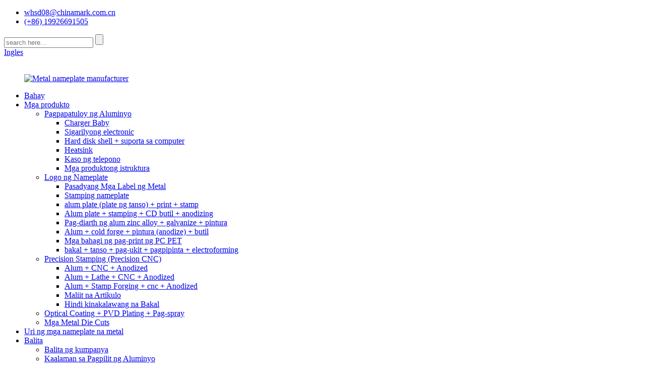

--- FILE ---
content_type: text/html
request_url: https://www.cm905.com/tl/factory-tour/
body_size: 8319
content:
<!DOCTYPE html>
<html dir="ltr" lang="en">
<head>
<meta content="text/html; charset=utf-8" http-equiv="Content-Type"/>
<title>Factory Tour - Huizhou WeiHua Technology Co., Ltd.</title>
<meta content="width=device-width,initial-scale=1,minimum-scale=1,maximum-scale=1,user-scalable=no" name="viewport"/>
<link href="" rel="apple-touch-icon-precomposed"/>
<meta content="telephone=no" name="format-detection"/>
<meta content="yes" name="apple-mobile-web-app-capable"/>
<meta content="black" name="apple-mobile-web-app-status-bar-style"/>
<meta content="https://cm905.com:443/factory-tour/" property="og:url"/>
<meta content="
   Pabrika Tour
  " property="og:title"/>
<meta content="
    Maligayang Pagdating SA ATING FACTORY Sa pamamagitan ng maraming mga taon ng pagsisikap at pag-ukit, ito ay naging isang malaking, komprehensibo at high-tech na negosyo na may halos 500 mga empleyado, kabilang ang R&amp;D, disenyo, pagmamanupaktura, pagpapatakbo at pagbebenta ng negosyo, at pagpapakilala ng advanced na tech sa engineering ...
  " property="og:description"/>
<meta content="product" property="og:type"/>
<meta content="https://www.cm905.com/" property="og:site_name"/>
<link href="//cdn.goodao.net/cm905/style/global/style.css" rel="stylesheet"/>
<link href="//cdn.goodao.net/cm905/style/public/public.css" rel="stylesheet"/>
<meta content="voLRqhsnxhkVODDFcVk-4u5izYnbe_GCH3PN5F02sWc" name="google-site-verification"/><link href="//cdn.goodao.net/cm905/Metal-nameplate-manufacturer.png" rel="shortcut icon"/>
<meta content="gd-admin" name="author"/>
<link href="https://www.cm905.com/factory-tour/" rel="canonical"/>
<meta content="
   Malugod na Pagbisita sa aming pabrika Sa pamamagitan ng maraming mga taon ng mga pagsisikap at larawang inukit, ito ay naging isang malaki, komprehensibo at high-tech na negosyo na may
  " name="description"/>
</head>
<body>
<div class="container">
<header class="web_head">
<section class="head_top">
<div class="layout">
<div class="top_left">
<ul class="top_contacts">
<li class="top_contact_item">
<a href="mailto:whsd08@chinamark.com.cn"> <i class="top_contact_ico top_ico_email"></i><div class="top_contact_label">whsd08@chinamark.com.cn</div></a>
</li> <li class="top_contact_item">
<a class="tel_link" href="tel:(+86)19926691505"><i class="top_contact_ico top_ico_tel"></i><div class="top_contact_label">(+86) 19926691505</div></a>
</li> </ul>
</div>
<div class="head_right">
<div class="head-search">
<form action="https://www.cm905.com/index.php" method="get">
<input class="search-ipt" id="s" name="s" placeholder="search here..." type="text"/>
<input name="cat" type="hidden" value="490"/>
<input class="search-btn" id="searchsubmit" type="submit"/>
<span id="btn-search"></span>
</form>
</div>
<b class="btn--search" id="btn-search"></b>
<div class="change-language ensemble">
<div class="change-language-info">
<div class="change-language-title medium-title">
<div class="language-flag language-flag-en"><a href="https://www.cm905.com/"><b class="country-flag"></b><span>Ingles</span></a></div>
<b class="language-icon"></b>
</div>
<div class="change-language-cont sub-content">
<div class="empty"></div>
</div>
</div>
</div>
 <a href="http://www.chinamark.com.cn" style="color:#fff">Intsik</a>
</div>
</div>
</section>
<div class="head_layer">
<div class="layout">
<figure class="logo"><a href="https://www.cm905.com/tl/">
<img alt="Metal nameplate manufacturer" src="//cdn.goodao.net/cm905/Metal-nameplate-manufacturer.png"/>
</a></figure>
<nav class="nav_wrap">
<ul class="head_nav">
<li><a href="https://www.cm905.com/tl/">Bahay</a></li>
<li><a href="https://www.cm905.com/tl/products/">Mga produkto</a>
<ul class="sub-menu">
<li><a href="https://www.cm905.com/tl/aluminum-extrusion/">Pagpapatuloy ng Aluminyo</a>
<ul class="sub-menu">
<li><a href="https://www.cm905.com/tl/charger-baby/">Charger Baby</a></li>
<li><a href="https://www.cm905.com/tl/electronic-cigarette/">Sigarilyong electronic</a></li>
<li><a href="https://www.cm905.com/tl/hard-disk-shell-computer-support/">Hard disk shell + suporta sa computer</a></li>
<li><a href="https://www.cm905.com/tl/heatsink/">Heatsink</a></li>
<li><a href="https://www.cm905.com/tl/phone-case/">Kaso ng telepono</a></li>
<li><a href="https://www.cm905.com/tl/structural-products/">Mga produktong istruktura</a></li>
</ul>
</li>
<li><a href="https://www.cm905.com/tl/nameplate-logo/">Logo ng Nameplate</a>
<ul class="sub-menu">
<li><a href="https://www.cm905.com/tl/custom-metal-labels/">Pasadyang Mga Label ng Metal</a></li>
<li><a href="https://www.cm905.com/tl/stamping-nameplate/">Stamping nameplate</a></li>
<li><a href="https://www.cm905.com/tl/alum-platecopper-plate-printstamp/">alum plate (plate ng tanso) + print + stamp</a></li>
<li><a href="https://www.cm905.com/tl/alum-plate-stamping-cd-grain-anodizing/">Alum plate + stamping + CD butil + anodizing</a></li>
<li><a href="https://www.cm905.com/tl/alum-zinc-alloy-diecast-galvanize-paint/">Pag-diarth ng alum zinc alloy + galvanize + pintura</a></li>
<li><a href="https://www.cm905.com/tl/alum-cold-forge-paintanodize-grain/">Alum + cold forge + pintura (anodize) + butil</a></li>
<li><a href="https://www.cm905.com/tl/pc-pet-printing-parts/">Mga bahagi ng pag-print ng PC PET</a></li>
<li><a href="https://www.cm905.com/tl/steel-copper-etching-painting-electroforming/">bakal + tanso + pag-ukit + pagpipinta + electroforming</a></li>
</ul>
</li>
<li><a href="https://www.cm905.com/tl/precision-stamping-precision-cnc/">Precision Stamping (Precision CNC)</a>
<ul class="sub-menu">
<li><a href="https://www.cm905.com/tl/alum-cnc-anodized/">Alum + CNC + Anodized</a></li>
<li><a href="https://www.cm905.com/tl/alum-lathe-cnc-anodized/">Alum + Lathe + CNC + Anodized</a></li>
<li><a href="https://www.cm905.com/tl/alum-stamped-forging-cnc-anodized/">Alum + Stamp Forging + cnc + Anodized</a></li>
<li><a href="https://www.cm905.com/tl/small-article/">Maliit na Artikulo</a></li>
<li><a href="https://www.cm905.com/tl/stainless-steel/">Hindi kinakalawang na Bakal</a></li>
</ul>
</li>
<li><a href="https://www.cm905.com/tl/optical-coating-pvd-plating-spraying/">Optical Coating + PVD Plating + Pag-spray</a></li>
<li><a href="https://www.cm905.com/tl/metal-die-cuts/">Mga Metal Die Cuts</a></li>
</ul>
</li>
<li><a href="https://www.cm905.com/tl/metal-nameplates-type/">Uri ng mga nameplate na metal</a></li>
<li><a href="/news/">Balita</a>
<ul class="sub-menu">
<li><a href="https://www.cm905.com/tl/news_catalog/company-news/">Balita ng kumpanya</a></li>
<li><a href="https://www.cm905.com/tl/news_catalog/aluminium-extrusion-knowledge/">Kaalaman sa Pagpilit ng Aluminyo</a></li>
<li><a href="https://www.cm905.com/tl/news_catalog/nameplate-design-process/">Proseso ng Disenyo ng Nameplate</a></li>
<li><a href="https://www.cm905.com/tl/news_catalog/metal-stamping-2/">Stamping ng Metal</a></li>
</ul>
</li>
<li class="current-menu-ancestor current-menu-parent"><a href="https://www.cm905.com/tl/about-us/">Tungkol sa atin</a>
<ul class="sub-menu">
<li><a href="https://www.cm905.com/tl/why-us/">Bakit Kami</a></li>
<li><a href="https://www.cm905.com/tl/company-profile/">Profile ng Kumpanya</a></li>
<li><a href="https://www.cm905.com/tl/trustpass-profile/">Kapasidad sa Kalakal</a></li>
<li><a href="https://www.cm905.com/tl/download/">Mag-download</a></li>
<li class="nav-current"><a href="https://www.cm905.com/tl/factory-tour/">Pabrika Tour</a></li>
<li><a href="https://www.cm905.com/tl/quality-control/">Pagkontrol sa Kalidad</a></li>
<li><a href="https://www.cm905.com/tl/faqs/">Mga FAQ</a></li>
</ul>
</li>
<li><a href="https://www.cm905.com/tl/contact-us/">Makipag-ugnayan sa amin</a></li>
</ul>
</nav>
</div>
</div>
</header>
<div class="path_bar">
<div class="layout">
<ul>
<li> <a href="https://www.cm905.com/tl/" itemprop="breadcrumb">Bahay</a></li><li> <a href="#">Pabrika Tour</a></li>
</ul>
</div>
</div>
<section class="page-layout">
<section class="layout">
<div class="main-tit-bar">
<h1 class="title">Pabrika Tour </h1>
</div>
<article class="entry blog-article">
<div class="fl-builder-content fl-builder-content-836 fl-builder-content-primary fl-builder-global-templates-locked" data-post-id="836"><div class="fl-row fl-row-full-width fl-row-bg-color fl-node-5dd8ede12740d" data-node="5dd8ede12740d">
<div class="fl-row-content-wrap">
<div class="fl-row-content fl-row-fixed-width fl-node-content">
<div class="fl-col-group fl-node-5dd8ede127453" data-node="5dd8ede127453">
<div class="fl-col fl-node-5dd8ede1274d0" data-node="5dd8ede1274d0" style="width: 100%;">
<div class="fl-col-content fl-node-content">
<div class="fl-module fl-module-heading fl-node-5dd8ede127523" data-animation-delay="0.0" data-node="5dd8ede127523">
<div class="fl-module-content fl-node-content">
<h1 class="fl-heading">
<span class="fl-heading-text">Malugod na Pagbisita sa aming pabrika</span>
</h1> </div>
</div><div class="fl-module fl-module-heading fl-node-5dd8ede127709" data-animation-delay="0.0" data-node="5dd8ede127709">
<div class="fl-module-content fl-node-content">
<h3 class="fl-heading">
<span class="fl-heading-text">Sa pamamagitan ng maraming mga taon ng pagsisikap at pag-ukit, ito ay naging isang malaking, komprehensibo at high-tech na negosyo na may halos 500 mga empleyado, kabilang ang R&amp;D, disenyo, pagmamanupaktura, pagpapatakbo at pagbebenta ng negosyo, at pagpapakilala ng advanced na teknolohiya ng engineering at pamamahala ng pilosopiya.</span>
</h3> </div>
</div> </div>
</div> </div>
</div>
</div>
</div><div class="fl-row fl-row-fixed-width fl-row-bg-none fl-node-5dd8ede1275ca" data-node="5dd8ede1275ca">
<div class="fl-row-content-wrap">
<div class="fl-row-content fl-row-fixed-width fl-node-content">
<div class="fl-col-group fl-node-5dd8ede12761b" data-node="5dd8ede12761b">
<div class="fl-col fl-node-5dd8ede12766d" data-node="5dd8ede12766d" style="width: 100%;">
<div class="fl-col-content fl-node-content">
<div class="fl-module fl-module-heading fl-node-5dd8ede127577" data-animation-delay="0.0" data-node="5dd8ede127577">
<div class="fl-module-content fl-node-content">
<h3 class="fl-heading">
<span class="fl-heading-text">KATOTOHANAN KAMI MULA SA 16 TAON</span>
</h3> </div>
</div><div class="fl-module fl-module-heading fl-node-5dd8ede127ee8" data-animation-delay="0.0" data-node="5dd8ede127ee8">
<div class="fl-module-content fl-node-content">
<h3 class="fl-heading">
<span class="fl-heading-text">Propesyonal na makina ng produksyon; Murang presyo, mataas ang kalidad; Mababang MOQ, mabilis na oras ng paghahatid; serbisyo ng OEM / ODM; Maaari agad kaming mag-quote;</span>
</h3> </div>
</div> </div>
</div> </div>
</div>
</div>
</div><div class="fl-row fl-row-fixed-width fl-row-bg-none fl-node-5dd8ede126a87" data-node="5dd8ede126a87">
<div class="fl-row-content-wrap">
<div class="fl-row-content fl-row-fixed-width fl-node-content">
<div class="fl-col-group fl-node-5dd8ede126ace" data-node="5dd8ede126ace">
<div class="fl-col fl-node-5dd8ede126b11" data-node="5dd8ede126b11" style="width: 100%;">
<div class="fl-col-content fl-node-content">
<div class="fl-module fl-module-photo fl-node-5dd8f16c5788e" data-animation-delay="0.0" data-node="5dd8f16c5788e">
<div class="fl-module-content fl-node-content">
<div class="fl-photo fl-photo-align-center" itemscope="" itemtype="http://schema.org/ImageObject">
<div class="fl-photo-content fl-photo-img-jpg">
<img alt="Aluminum extrusion workshop" class="fl-photo-img wp-image-1337" itemprop="image" src="https://www.cm905.com/uploads/41abc4e0.jpg"/>
</div>
</div> </div>
</div><div class="fl-module fl-module-heading fl-node-5dd8f7beb13ca" data-animation-delay="0.0" data-node="5dd8f7beb13ca">
<div class="fl-module-content fl-node-content">
<h3 class="fl-heading">
<span class="fl-heading-text">Workshop ng extrusion ng aluminyo - 2,000 toneladang makina</span>
</h3> </div>
</div> </div>
</div> </div>
</div>
</div>
</div><div class="fl-row fl-row-fixed-width fl-row-bg-none fl-node-5dd8fa8db2d1e" data-node="5dd8fa8db2d1e">
<div class="fl-row-content-wrap">
<div class="fl-row-content fl-row-fixed-width fl-node-content">
<div class="fl-col-group fl-node-5dd8fa8db3581" data-node="5dd8fa8db3581">
<div class="fl-col fl-node-5dd8fa8db35d5 fl-col-small" data-node="5dd8fa8db35d5" style="width: 50%;">
<div class="fl-col-content fl-node-content">
<div class="fl-module fl-module-photo fl-node-5dd8fa8db3629" data-animation-delay="0.0" data-node="5dd8fa8db3629">
<div class="fl-module-content fl-node-content">
<div class="fl-photo fl-photo-align-center" itemscope="" itemtype="http://schema.org/ImageObject">
<div class="fl-photo-content fl-photo-img-jpg">
<img alt="Aluminum extrusion workshop 1" class="fl-photo-img wp-image-1338" itemprop="image" src="https://www.cm905.com/uploads/23792e9c.jpg"/>
</div>
</div> </div>
</div><div class="fl-module fl-module-heading fl-node-5dd8fa8db3686" data-animation-delay="0.0" data-node="5dd8fa8db3686">
<div class="fl-module-content fl-node-content">
<h3 class="fl-heading">
<span class="fl-heading-text">Pagawaan ng aluminyo na pagpilit - 1,000 toneladang makina</span>
</h3> </div>
</div> </div>
</div> <div class="fl-col fl-node-5dd8fa8db36d4 fl-col-small" data-node="5dd8fa8db36d4" style="width: 50%;">
<div class="fl-col-content fl-node-content">
<div class="fl-module fl-module-photo fl-node-5dd8fa8db3727" data-animation-delay="0.0" data-node="5dd8fa8db3727">
<div class="fl-module-content fl-node-content">
<div class="fl-photo fl-photo-align-center" itemscope="" itemtype="http://schema.org/ImageObject">
<div class="fl-photo-content fl-photo-img-jpg">
<img alt="Stamping workshop" class="fl-photo-img wp-image-1339" itemprop="image" src="https://www.cm905.com/uploads/a1faa920.jpg"/>
</div>
</div> </div>
</div><div class="fl-module fl-module-heading fl-node-5dd8fa8db3775" data-animation-delay="0.0" data-node="5dd8fa8db3775">
<div class="fl-module-content fl-node-content">
<h3 class="fl-heading">
<span class="fl-heading-text">Stamping workshop-Mataas na bilis ng tuloy-tuloy na panlililak machine</span>
</h3> </div>
</div> </div>
</div> </div>
</div>
</div>
</div><div class="fl-row fl-row-fixed-width fl-row-bg-none fl-node-5dd8ede126ee9" data-node="5dd8ede126ee9">
<div class="fl-row-content-wrap">
<div class="fl-row-content fl-row-fixed-width fl-node-content">
<div class="fl-col-group fl-node-5dd8ede126f2d" data-node="5dd8ede126f2d">
<div class="fl-col fl-node-5dd8ede126f71 fl-col-small" data-node="5dd8ede126f71" style="width: 50%;">
<div class="fl-col-content fl-node-content">
<div class="fl-module fl-module-photo fl-node-5dd8f8b2b26a1" data-animation-delay="0.0" data-node="5dd8f8b2b26a1">
<div class="fl-module-content fl-node-content">
<div class="fl-photo fl-photo-align-center" itemscope="" itemtype="http://schema.org/ImageObject">
<div class="fl-photo-content fl-photo-img-jpg">
<img alt="Stamping workshop 1" class="fl-photo-img wp-image-1340" itemprop="image" src="https://www.cm905.com/uploads/e6a4da63.jpg"/>
</div>
</div> </div>
</div><div class="fl-module fl-module-heading fl-node-5de87441ce57d" data-animation-delay="0.0" data-node="5de87441ce57d">
<div class="fl-module-content fl-node-content">
<h3 class="fl-heading">
<span class="fl-heading-text">Stamping workshop-stamping machine</span>
</h3> </div>
</div> </div>
</div> <div class="fl-col fl-node-5dd8ede127275 fl-col-small" data-node="5dd8ede127275" style="width: 50%;">
<div class="fl-col-content fl-node-content">
<div class="fl-module fl-module-photo fl-node-5dd8f96a84a6e" data-animation-delay="0.0" data-node="5dd8f96a84a6e">
<div class="fl-module-content fl-node-content">
<div class="fl-photo fl-photo-align-center" itemscope="" itemtype="http://schema.org/ImageObject">
<div class="fl-photo-content fl-photo-img-jpg">
<img alt="Printing workshop" class="fl-photo-img wp-image-1341" itemprop="image" src="https://www.cm905.com/uploads/6f934368.jpg"/>
</div>
</div> </div>
</div><div class="fl-module fl-module-heading fl-node-5dd8f97d4ee16" data-animation-delay="0.0" data-node="5dd8f97d4ee16">
<div class="fl-module-content fl-node-content">
<h3 class="fl-heading">
<span class="fl-heading-text">Pagawaan ng pag-print</span>
</h3> </div>
</div> </div>
</div> </div>
</div>
</div>
</div><div class="fl-row fl-row-fixed-width fl-row-bg-none fl-node-5dd8fb9e39423" data-node="5dd8fb9e39423">
<div class="fl-row-content-wrap">
<div class="fl-row-content fl-row-fixed-width fl-node-content">
<div class="fl-col-group fl-node-5dd8fb9e399d4" data-node="5dd8fb9e399d4">
<div class="fl-col fl-node-5dd8fb9e39a1c" data-node="5dd8fb9e39a1c" style="width: 100%;">
<div class="fl-col-content fl-node-content">
<div class="fl-module fl-module-photo fl-node-5dd8fb9e39a60" data-animation-delay="0.0" data-node="5dd8fb9e39a60">
<div class="fl-module-content fl-node-content">
<div class="fl-photo fl-photo-align-center" itemscope="" itemtype="http://schema.org/ImageObject">
<div class="fl-photo-content fl-photo-img-jpg">
<img alt="Printing assembly line" class="fl-photo-img wp-image-1342" itemprop="image" src="https://www.cm905.com/uploads/3499c30b.jpg"/>
</div>
</div> </div>
</div><div class="fl-module fl-module-heading fl-node-5dd8fb9e39aa3" data-animation-delay="0.0" data-node="5dd8fb9e39aa3">
<div class="fl-module-content fl-node-content">
<h3 class="fl-heading">
<span class="fl-heading-text">Linya ng pagpupulong</span>
</h3> </div>
</div> </div>
</div> </div>
<div class="fl-col-group fl-node-5ddb8ef974b89" data-node="5ddb8ef974b89">
<div class="fl-col fl-node-5ddb8ef974ff4 fl-col-small" data-node="5ddb8ef974ff4" style="width: 50%;">
<div class="fl-col-content fl-node-content">
<div class="fl-module fl-module-photo fl-node-5ddb8f00152b5" data-animation-delay="0.0" data-node="5ddb8f00152b5">
<div class="fl-module-content fl-node-content">
<div class="fl-photo fl-photo-align-center" itemscope="" itemtype="http://schema.org/ImageObject">
<div class="fl-photo-content fl-photo-img-jpg">
<img alt="Assembly line" class="fl-photo-img wp-image-1343" itemprop="image" src="https://www.cm905.com/uploads/84b95382.jpg"/>
</div>
</div> </div>
</div><div class="fl-module fl-module-heading fl-node-5dd8ede127383" data-animation-delay="0.0" data-node="5dd8ede127383">
<div class="fl-module-content fl-node-content">
<h3 class="fl-heading">
<span class="fl-heading-text">Pag-spray ng linya ng pagpupulong</span>
</h3> </div>
</div> </div>
</div> <div class="fl-col fl-node-5ddb8ef975046 fl-col-small" data-node="5ddb8ef975046" style="width: 50%;">
<div class="fl-col-content fl-node-content">
<div class="fl-module fl-module-photo fl-node-5ddb8f19147e2" data-animation-delay="0.0" data-node="5ddb8f19147e2">
<div class="fl-module-content fl-node-content">
<div class="fl-photo fl-photo-align-center" itemscope="" itemtype="http://schema.org/ImageObject">
<div class="fl-photo-content fl-photo-img-jpg">
<img alt="Laboratory" class="fl-photo-img wp-image-1344" itemprop="image" src="https://www.cm905.com/uploads/836ea7ba.jpg"/>
</div>
</div> </div>
</div><div class="fl-module fl-module-heading fl-node-5de8744f10bbc" data-animation-delay="0.0" data-node="5de8744f10bbc">
<div class="fl-module-content fl-node-content">
<h3 class="fl-heading">
<span class="fl-heading-text">Laboratoryo</span>
</h3> </div>
</div> </div>
</div> </div>
</div>
</div>
</div><div class="fl-row fl-row-full-width fl-row-bg-color fl-node-5dd8ede127d39" data-node="5dd8ede127d39">
<div class="fl-row-content-wrap">
<div class="fl-row-content fl-row-fixed-width fl-node-content">
<div class="fl-col-group fl-node-5dd8ede127d8d" data-node="5dd8ede127d8d">
<div class="fl-col fl-node-5dd8ede127de3" data-node="5dd8ede127de3" style="width: 100%;">
<div class="fl-col-content fl-node-content">
<div class="fl-module fl-module-heading fl-node-5dd8ede127e3a" data-animation-delay="0.0" data-node="5dd8ede127e3a">
<div class="fl-module-content fl-node-content">
<h3 class="fl-heading">
<span class="fl-heading-text">Kung interesado kang makipag-ugnay sa isang aming sales rep click dito</span>
</h3> </div>
</div><div class="fl-module fl-module-button fl-node-5dd8ede127e92" data-animation-delay="0.0" data-node="5dd8ede127e92">
<div class="fl-module-content fl-node-content">
<div class="fl-button-wrap fl-button-width-custom fl-button-center fl-button-has-icon">
<a class="fl-button fl-button-icon-animation" href="#" role="button" target="_self">
<span class="fl-button-text">MAKIPAG-UGNAYAN SA AMIN</span>
<i class="fl-button-icon fl-button-icon-after fa fa fa-angle-right"></i>
</a>
</div>
</div>
</div> </div>
</div> </div>
</div>
</div>
</div></div>
<div class="clear"></div>
</article>
<hr/>
<div class="addthis_sharing_toolbox"></div>&lt;<div class="clear"></div>
</section>
</section>
<section class="web_footer">
<div class="layout">
<nav class="foot_item wow fadeInLeftA" data-wow-delay=".1s" data-wow-duration=".8s">
<div class="foot_logo">
<img alt="Metal nameplate manufacturer" src="//cdn.goodao.net/cm905/Metal-nameplate-manufacturer.png"/>
</div>
</nav>
<nav class="foot_item wow fadeInLeftA" data-wow-delay=".2s" data-wow-duration=".8s">
<div class="foot_item_hd">
<h2 class="title">Tungkol sa Pokus</h2>
</div>
<div class="foot_item_bd">
<ul class="foot_txt_list">
<li><a href="https://www.cm905.com/tl/aluminum-extrusion/">Pagpapatuloy ng Aluminyo</a></li>
<li><a href="https://www.cm905.com/tl/nameplate-logo/">Logo ng Nameplate</a></li>
<li><a href="https://www.cm905.com/tl/optical-coating-pvd-plating-spraying/">Optical Coating + PVD Plating + Pag-spray</a></li>
<li><a href="https://www.cm905.com/tl/precision-stamping-precision-cnc/">Precision Stamping (Precision CNC)</a></li>
</ul>
</div>
</nav>
<nav class="foot_item wow fadeInLeftA" data-wow-delay=".3s" data-wow-duration=".8s">
<div class="foot_item_hd">
<h2 class="title">Makipag-ugnayan sa amin</h2>
</div>
<div class="foot_item_bd">
<address class="foot_contact_list">
</address><ul>
<li class="contact_item">
<div class="contact_txt">
<span class="contact_label">E-mail:</span>
<span class="contact_val"> <p class="item_val"><a href="mailto:wh@chinamark.com.cn">wh@chinamark.com.cn</a></p></span>
</div>
</li>
<li class="contact_item">
<div class="contact_txt">
<span class="contact_label">Telepono:</span>
<span class="contact_val"> <p class="item_val"><a class="tel_link" href="tel:(+86)19926691505"></a>(+86) 19926691505</p></span>
</div>
</li>
</ul>
</div>
</nav>
<nav class="foot_item wow fadeInLeftA" data-wow-delay=".4s" data-wow-duration=".8s">
<div class="foot_item_hd">
<h2 class="title">Sundan kami sa</h2>
</div>
<div class="foot_item_bd">
<ul class="foot_sns">
<li><a href="https://www.youtube.com/?gl=HK&amp;tab=k1" target="_blank"><img alt="youtube" src="//cdn.goodao.net/cm905/e7683a03.png"/></a></li>
<li><a href="https://twitter.com/NameplateWeihua" target="_blank"><img alt="twitter" src="//cdn.goodao.net/cm905/6fedfb8a.png"/></a></li>
<li><a href="https://www.facebook.com/jianhong.su.501" target="_blank"><img alt="facebook" src="//cdn.goodao.net/cm905/0750d3ea.png"/></a></li>
<li><a href="https://www.linkedin.com/in/jenny-lau-0383b1120/" target="_blank"><img alt="linkedin" src="//cdn.goodao.net/cm905/sns020.png"/></a></li>
<li><a href="https://www.instagram.com/cm_wh_metalplatecnc/" target="_blank"><img alt="instagram" src="//cdn.goodao.net/cm905/12_flat.png"/></a></li>
<li><a href="https://www.pinterest.com/jianhong1782" target="_blank"><img alt="pinterest" src="//cdn.goodao.net/cm905/pinterest1.png"/></a></li>
</ul>
</div>
</nav>
</div>
<div class="foot_bar"> Huizhou Weihua Technology Co., Ltd. © Copyright - 2019-2021: Nakalaan ang Lahat ng Mga Karapatan. <br/>
<a href="/featured/">Mga Mainit na Produkto</a> - <a href="/sitemap.xml">Sitemap</a>  <a href="https://www.cm905.com/tl/cnc-machining-precision-parts/" title="cnc machining precision parts">cnc machining na mga bahagi ng katumpakan</a>, 
<a href="https://www.cm905.com/tl/cnc-precision-machining/" title="cnc precision machining">cnc precision machining</a>, 
<a href="https://www.cm905.com/tl/precision-stamping-inc/" title="precision stamping inc">katumpakan stamping inc</a>, 
<a href="https://www.cm905.com/tl/continental-precision-stamping/" title="continental precision stamping">kontinental na panlililak</a>,         </div>
</section>
<aside class="scrollsidebar" id="scrollsidebar">
<div class="side_content">
<div class="side_list">
<header class="hd"><img alt="Online Inuiry" src="https://www.cm905.com/admin/custom_service/title_pic.png"/></header>
<div class="cont">
<li><a class="email" href="javascript:" onclick="showMsgPop();">Magpadala ng Email</a></li>
<li><a class="skype" href="skype:jennylau929?chat" target="_blank">si jenny</a></li>
</div>
<div style="padding-top:8px;padding-left:10px;"><span><img src="//www.hechangmachine.com/uploads/timg.png" style="padding-right:8px;"/></span><span><a href="https://api.whatsapp.com/send?phone=0086+18814108446">WhatsApp</a><span></span></span></div>
<div class="t-code"> <a href=""><img alt="" src="//cdn.goodao.net/cm905/1.png" width="120px"/></a><br/>
<center> QR Code </center>
</div>
<div class="side_title"><a class="close_btn"><span>x</span></a></div>
</div>
</div>
<div class="show_btn"></div>
</aside>
<div class="inquiry-pop-bd">
<div class="inquiry-pop"> <i class="ico-close-pop" onclick="hideMsgPop();"></i>
<script src="//www.globalso.site/form.js" type="text/javascript"></script>
</div>
</div>
</div>
<script src="//cdn.goodao.net/cm905/style/global/js/jquery.min.js" type="text/javascript"></script>
<script src="//cdn.goodao.net/cm905/style/global/js/common.js" type="text/javascript"></script>

<script src="//www.globalso.site/livechat.js" type="text/javascript"></script>
<script type="text/javascript">

if(typeof jQuery == 'undefined' || typeof jQuery.fn.on == 'undefined') {
	document.write('<script src="https://www.cm905.com/wp-content/plugins/bb-plugin/js/jquery.js"><\/script>');
	document.write('<script src="https://www.cm905.com/wp-content/plugins/bb-plugin/js/jquery.migrate.min.js"><\/script>');
}

</script><ul class="prisna-wp-translate-seo" id="prisna-translator-seo"><li class="language-flag language-flag-en"><a href="https://www.cm905.com/factory-tour/" title="English"><b class="country-flag"></b><span>Ingles</span></a></li><li class="language-flag language-flag-fr"><a href="https://www.cm905.com/fr/factory-tour/" title="French"><b class="country-flag"></b><span>French</span></a></li><li class="language-flag language-flag-de"><a href="https://www.cm905.com/de/factory-tour/" title="German"><b class="country-flag"></b><span>German</span></a></li><li class="language-flag language-flag-pt"><a href="https://www.cm905.com/pt/factory-tour/" title="Portuguese"><b class="country-flag"></b><span>Portuguese</span></a></li><li class="language-flag language-flag-es"><a href="https://www.cm905.com/es/factory-tour/" title="Spanish"><b class="country-flag"></b><span>Spanish</span></a></li><li class="language-flag language-flag-ru"><a href="https://www.cm905.com/ru/factory-tour/" title="Russian"><b class="country-flag"></b><span>Russian</span></a></li><li class="language-flag language-flag-ja"><a href="https://www.cm905.com/ja/factory-tour/" title="Japanese"><b class="country-flag"></b><span>Japanese</span></a></li><li class="language-flag language-flag-ko"><a href="https://www.cm905.com/ko/factory-tour/" title="Korean"><b class="country-flag"></b><span>Korean</span></a></li><li class="language-flag language-flag-ar"><a href="https://www.cm905.com/ar/factory-tour/" title="Arabic"><b class="country-flag"></b><span>Arabic</span></a></li><li class="language-flag language-flag-ga"><a href="https://www.cm905.com/ga/factory-tour/" title="Irish"><b class="country-flag"></b><span>Irish</span></a></li><li class="language-flag language-flag-el"><a href="https://www.cm905.com/el/factory-tour/" title="Greek"><b class="country-flag"></b><span>Greek</span></a></li><li class="language-flag language-flag-tr"><a href="https://www.cm905.com/tr/factory-tour/" title="Turkish"><b class="country-flag"></b><span>Turkish</span></a></li><li class="language-flag language-flag-it"><a href="https://www.cm905.com/it/factory-tour/" title="Italian"><b class="country-flag"></b><span>Italian</span></a></li><li class="language-flag language-flag-da"><a href="https://www.cm905.com/da/factory-tour/" title="Danish"><b class="country-flag"></b><span>Danish</span></a></li><li class="language-flag language-flag-ro"><a href="https://www.cm905.com/ro/factory-tour/" title="Romanian"><b class="country-flag"></b><span>Romanian</span></a></li><li class="language-flag language-flag-id"><a href="https://www.cm905.com/id/factory-tour/" title="Indonesian"><b class="country-flag"></b><span>Indonesian</span></a></li><li class="language-flag language-flag-cs"><a href="https://www.cm905.com/cs/factory-tour/" title="Czech"><b class="country-flag"></b><span>Czech</span></a></li><li class="language-flag language-flag-af"><a href="https://www.cm905.com/af/factory-tour/" title="Afrikaans"><b class="country-flag"></b><span>Afrikaans</span></a></li><li class="language-flag language-flag-sv"><a href="https://www.cm905.com/sv/factory-tour/" title="Swedish"><b class="country-flag"></b><span>Swedish</span></a></li><li class="language-flag language-flag-pl"><a href="https://www.cm905.com/pl/factory-tour/" title="Polish"><b class="country-flag"></b><span>Polish</span></a></li><li class="language-flag language-flag-eu"><a href="https://www.cm905.com/eu/factory-tour/" title="Basque"><b class="country-flag"></b><span>Basque</span></a></li><li class="language-flag language-flag-ca"><a href="https://www.cm905.com/ca/factory-tour/" title="Catalan"><b class="country-flag"></b><span>Catalan</span></a></li><li class="language-flag language-flag-eo"><a href="https://www.cm905.com/eo/factory-tour/" title="Esperanto"><b class="country-flag"></b><span>Esperanto</span></a></li><li class="language-flag language-flag-hi"><a href="https://www.cm905.com/hi/factory-tour/" title="Hindi"><b class="country-flag"></b><span>Hindi</span></a></li><li class="language-flag language-flag-lo"><a href="https://www.cm905.com/lo/factory-tour/" title="Lao"><b class="country-flag"></b><span>Lao</span></a></li><li class="language-flag language-flag-sq"><a href="https://www.cm905.com/sq/factory-tour/" title="Albanian"><b class="country-flag"></b><span>Albanian</span></a></li><li class="language-flag language-flag-am"><a href="https://www.cm905.com/am/factory-tour/" title="Amharic"><b class="country-flag"></b><span>Amharic</span></a></li><li class="language-flag language-flag-hy"><a href="https://www.cm905.com/hy/factory-tour/" title="Armenian"><b class="country-flag"></b><span>Armenian</span></a></li><li class="language-flag language-flag-az"><a href="https://www.cm905.com/az/factory-tour/" title="Azerbaijani"><b class="country-flag"></b><span>Azerbaijani</span></a></li><li class="language-flag language-flag-be"><a href="https://www.cm905.com/be/factory-tour/" title="Belarusian"><b class="country-flag"></b><span>Belarusian</span></a></li><li class="language-flag language-flag-bn"><a href="https://www.cm905.com/bn/factory-tour/" title="Bengali"><b class="country-flag"></b><span>Bengali</span></a></li><li class="language-flag language-flag-bs"><a href="https://www.cm905.com/bs/factory-tour/" title="Bosnian"><b class="country-flag"></b><span>Bosnian</span></a></li><li class="language-flag language-flag-bg"><a href="https://www.cm905.com/bg/factory-tour/" title="Bulgarian"><b class="country-flag"></b><span>Bulgarian</span></a></li><li class="language-flag language-flag-ceb"><a href="https://www.cm905.com/ceb/factory-tour/" title="Cebuano"><b class="country-flag"></b><span>Cebuano</span></a></li><li class="language-flag language-flag-ny"><a href="https://www.cm905.com/ny/factory-tour/" title="Chichewa"><b class="country-flag"></b><span>Chichewa</span></a></li><li class="language-flag language-flag-co"><a href="https://www.cm905.com/co/factory-tour/" title="Corsican"><b class="country-flag"></b><span>Corsican</span></a></li><li class="language-flag language-flag-hr"><a href="https://www.cm905.com/hr/factory-tour/" title="Croatian"><b class="country-flag"></b><span>Croatian</span></a></li><li class="language-flag language-flag-nl"><a href="https://www.cm905.com/nl/factory-tour/" title="Dutch"><b class="country-flag"></b><span>Dutch</span></a></li><li class="language-flag language-flag-et"><a href="https://www.cm905.com/et/factory-tour/" title="Estonian"><b class="country-flag"></b><span>Estonian</span></a></li><li class="language-flag language-flag-tl"><a href="https://www.cm905.com/tl/factory-tour/" title="Filipino"><b class="country-flag"></b><span>Filipino</span></a></li><li class="language-flag language-flag-fi"><a href="https://www.cm905.com/fi/factory-tour/" title="Finnish"><b class="country-flag"></b><span>Finnish</span></a></li><li class="language-flag language-flag-fy"><a href="https://www.cm905.com/fy/factory-tour/" title="Frisian"><b class="country-flag"></b><span>Frisian</span></a></li><li class="language-flag language-flag-gl"><a href="https://www.cm905.com/gl/factory-tour/" title="Galician"><b class="country-flag"></b><span>Galician</span></a></li><li class="language-flag language-flag-ka"><a href="https://www.cm905.com/ka/factory-tour/" title="Georgian"><b class="country-flag"></b><span>Georgian</span></a></li><li class="language-flag language-flag-gu"><a href="https://www.cm905.com/gu/factory-tour/" title="Gujarati"><b class="country-flag"></b><span>Gujarati</span></a></li><li class="language-flag language-flag-ht"><a href="https://www.cm905.com/ht/factory-tour/" title="Haitian"><b class="country-flag"></b><span>Haitian</span></a></li><li class="language-flag language-flag-ha"><a href="https://www.cm905.com/ha/factory-tour/" title="Hausa"><b class="country-flag"></b><span>Hausa</span></a></li><li class="language-flag language-flag-haw"><a href="https://www.cm905.com/haw/factory-tour/" title="Hawaiian"><b class="country-flag"></b><span>Hawaiian</span></a></li><li class="language-flag language-flag-iw"><a href="https://www.cm905.com/iw/factory-tour/" title="Hebrew"><b class="country-flag"></b><span>Hebrew</span></a></li><li class="language-flag language-flag-hmn"><a href="https://www.cm905.com/hmn/factory-tour/" title="Hmong"><b class="country-flag"></b><span>Hmong</span></a></li><li class="language-flag language-flag-hu"><a href="https://www.cm905.com/hu/factory-tour/" title="Hungarian"><b class="country-flag"></b><span>Hungarian</span></a></li><li class="language-flag language-flag-is"><a href="https://www.cm905.com/is/factory-tour/" title="Icelandic"><b class="country-flag"></b><span>Icelandic</span></a></li><li class="language-flag language-flag-ig"><a href="https://www.cm905.com/ig/factory-tour/" title="Igbo"><b class="country-flag"></b><span>Igbo</span></a></li><li class="language-flag language-flag-jw"><a href="https://www.cm905.com/jw/factory-tour/" title="Javanese"><b class="country-flag"></b><span>Javanese</span></a></li><li class="language-flag language-flag-kn"><a href="https://www.cm905.com/kn/factory-tour/" title="Kannada"><b class="country-flag"></b><span>Kannada</span></a></li><li class="language-flag language-flag-kk"><a href="https://www.cm905.com/kk/factory-tour/" title="Kazakh"><b class="country-flag"></b><span>Kazakh</span></a></li><li class="language-flag language-flag-km"><a href="https://www.cm905.com/km/factory-tour/" title="Khmer"><b class="country-flag"></b><span>Khmer</span></a></li><li class="language-flag language-flag-ku"><a href="https://www.cm905.com/ku/factory-tour/" title="Kurdish"><b class="country-flag"></b><span>Kurdish</span></a></li><li class="language-flag language-flag-ky"><a href="https://www.cm905.com/ky/factory-tour/" title="Kyrgyz"><b class="country-flag"></b><span>Kyrgyz</span></a></li><li class="language-flag language-flag-la"><a href="https://www.cm905.com/la/factory-tour/" title="Latin"><b class="country-flag"></b><span>Latin</span></a></li><li class="language-flag language-flag-lv"><a href="https://www.cm905.com/lv/factory-tour/" title="Latvian"><b class="country-flag"></b><span>Latvian</span></a></li><li class="language-flag language-flag-lt"><a href="https://www.cm905.com/lt/factory-tour/" title="Lithuanian"><b class="country-flag"></b><span>Lithuanian</span></a></li><li class="language-flag language-flag-lb"><a href="https://www.cm905.com/lb/factory-tour/" title="Luxembou.."><b class="country-flag"></b><span>Luxembou..</span></a></li><li class="language-flag language-flag-mk"><a href="https://www.cm905.com/mk/factory-tour/" title="Macedonian"><b class="country-flag"></b><span>Macedonian</span></a></li><li class="language-flag language-flag-mg"><a href="https://www.cm905.com/mg/factory-tour/" title="Malagasy"><b class="country-flag"></b><span>Malagasy</span></a></li><li class="language-flag language-flag-ms"><a href="https://www.cm905.com/ms/factory-tour/" title="Malay"><b class="country-flag"></b><span>Malay</span></a></li><li class="language-flag language-flag-ml"><a href="https://www.cm905.com/ml/factory-tour/" title="Malayalam"><b class="country-flag"></b><span>Malayalam</span></a></li><li class="language-flag language-flag-mt"><a href="https://www.cm905.com/mt/factory-tour/" title="Maltese"><b class="country-flag"></b><span>Maltese</span></a></li><li class="language-flag language-flag-mi"><a href="https://www.cm905.com/mi/factory-tour/" title="Maori"><b class="country-flag"></b><span>Maori</span></a></li><li class="language-flag language-flag-mr"><a href="https://www.cm905.com/mr/factory-tour/" title="Marathi"><b class="country-flag"></b><span>Marathi</span></a></li><li class="language-flag language-flag-mn"><a href="https://www.cm905.com/mn/factory-tour/" title="Mongolian"><b class="country-flag"></b><span>Mongolian</span></a></li><li class="language-flag language-flag-my"><a href="https://www.cm905.com/my/factory-tour/" title="Burmese"><b class="country-flag"></b><span>Burmese</span></a></li><li class="language-flag language-flag-ne"><a href="https://www.cm905.com/ne/factory-tour/" title="Nepali"><b class="country-flag"></b><span>Nepali</span></a></li><li class="language-flag language-flag-no"><a href="https://www.cm905.com/no/factory-tour/" title="Norwegian"><b class="country-flag"></b><span>Norwegian</span></a></li><li class="language-flag language-flag-ps"><a href="https://www.cm905.com/ps/factory-tour/" title="Pashto"><b class="country-flag"></b><span>Pashto</span></a></li><li class="language-flag language-flag-fa"><a href="https://www.cm905.com/fa/factory-tour/" title="Persian"><b class="country-flag"></b><span>Persian</span></a></li><li class="language-flag language-flag-pa"><a href="https://www.cm905.com/pa/factory-tour/" title="Punjabi"><b class="country-flag"></b><span>Punjabi</span></a></li><li class="language-flag language-flag-sr"><a href="https://www.cm905.com/sr/factory-tour/" title="Serbian"><b class="country-flag"></b><span>Serbian</span></a></li><li class="language-flag language-flag-st"><a href="https://www.cm905.com/st/factory-tour/" title="Sesotho"><b class="country-flag"></b><span>Sesotho</span></a></li><li class="language-flag language-flag-si"><a href="https://www.cm905.com/si/factory-tour/" title="Sinhala"><b class="country-flag"></b><span>Sinhala</span></a></li><li class="language-flag language-flag-sk"><a href="https://www.cm905.com/sk/factory-tour/" title="Slovak"><b class="country-flag"></b><span>Slovak</span></a></li><li class="language-flag language-flag-sl"><a href="https://www.cm905.com/sl/factory-tour/" title="Slovenian"><b class="country-flag"></b><span>Slovenian</span></a></li><li class="language-flag language-flag-so"><a href="https://www.cm905.com/so/factory-tour/" title="Somali"><b class="country-flag"></b><span>Somali</span></a></li><li class="language-flag language-flag-sm"><a href="https://www.cm905.com/sm/factory-tour/" title="Samoan"><b class="country-flag"></b><span>Samoan</span></a></li><li class="language-flag language-flag-gd"><a href="https://www.cm905.com/gd/factory-tour/" title="Scots Gaelic"><b class="country-flag"></b><span>Scots Gaelic</span></a></li><li class="language-flag language-flag-sn"><a href="https://www.cm905.com/sn/factory-tour/" title="Shona"><b class="country-flag"></b><span>Shona</span></a></li><li class="language-flag language-flag-sd"><a href="https://www.cm905.com/sd/factory-tour/" title="Sindhi"><b class="country-flag"></b><span>Sindhi</span></a></li><li class="language-flag language-flag-su"><a href="https://www.cm905.com/su/factory-tour/" title="Sundanese"><b class="country-flag"></b><span>Sundanese</span></a></li><li class="language-flag language-flag-sw"><a href="https://www.cm905.com/sw/factory-tour/" title="Swahili"><b class="country-flag"></b><span>Swahili</span></a></li><li class="language-flag language-flag-tg"><a href="https://www.cm905.com/tg/factory-tour/" title="Tajik"><b class="country-flag"></b><span>Tajik</span></a></li><li class="language-flag language-flag-ta"><a href="https://www.cm905.com/ta/factory-tour/" title="Tamil"><b class="country-flag"></b><span>Tamil</span></a></li><li class="language-flag language-flag-te"><a href="https://www.cm905.com/te/factory-tour/" title="Telugu"><b class="country-flag"></b><span>Telugu</span></a></li><li class="language-flag language-flag-th"><a href="https://www.cm905.com/th/factory-tour/" title="Thai"><b class="country-flag"></b><span>Thai</span></a></li><li class="language-flag language-flag-uk"><a href="https://www.cm905.com/uk/factory-tour/" title="Ukrainian"><b class="country-flag"></b><span>Ukrainian</span></a></li><li class="language-flag language-flag-ur"><a href="https://www.cm905.com/ur/factory-tour/" title="Urdu"><b class="country-flag"></b><span>Urdu</span></a></li><li class="language-flag language-flag-uz"><a href="https://www.cm905.com/uz/factory-tour/" title="Uzbek"><b class="country-flag"></b><span>Uzbek</span></a></li><li class="language-flag language-flag-vi"><a href="https://www.cm905.com/vi/factory-tour/" title="Vietnamese"><b class="country-flag"></b><span>Vietnamese</span></a></li><li class="language-flag language-flag-cy"><a href="https://www.cm905.com/cy/factory-tour/" title="Welsh"><b class="country-flag"></b><span>Welsh</span></a></li><li class="language-flag language-flag-xh"><a href="https://www.cm905.com/xh/factory-tour/" title="Xhosa"><b class="country-flag"></b><span>Xhosa</span></a></li><li class="language-flag language-flag-yi"><a href="https://www.cm905.com/yi/factory-tour/" title="Yiddish"><b class="country-flag"></b><span>Yiddish</span></a></li><li class="language-flag language-flag-yo"><a href="https://www.cm905.com/yo/factory-tour/" title="Yoruba"><b class="country-flag"></b><span>Yoruba</span></a></li><li class="language-flag language-flag-zu"><a href="https://www.cm905.com/zu/factory-tour/" title="Zulu"><b class="country-flag"></b><span>Zulu</span></a></li></ul><link href="https://cdn.goodao.net/font-awesome/font-awesome.min.css?ver=1.9.1" id="font-awesome-css" media="all" rel="stylesheet" type="text/css"/>
<link href="//fonts.googleapis.com/css?family=Raleway%3A300%7CMontserrat%3Aregular&amp;ver=3.6.1" id="fl-builder-google-fonts-365e7d4fb02b8a06f1fd175fc6611091-css" media="all" rel="stylesheet" type="text/css"/>
<link href="https://www.cm905.com/uploads/bb-plugin/cache/836-layout.css?ver=0b3d3ea9e827967375fe677455f7b117" id="fl-builder-layout-836-css" media="all" rel="stylesheet" type="text/css"/>
<link href="https://www.cm905.com/wp-content/plugins/wp-automatic/css/wp-automatic.css?ver=3.6.1" id="wp_automatic_gallery_style-css" media="all" rel="stylesheet" type="text/css"/>
<script src="https://www.cm905.com/uploads/bb-plugin/cache/836-layout.js?ver=0b3d3ea9e827967375fe677455f7b117" type="text/javascript"></script>
<script src="https://www.cm905.com/wp-content/plugins/wp-automatic/js/main-front.js?ver=3.6.1" type="text/javascript"></script>
</body></html>
